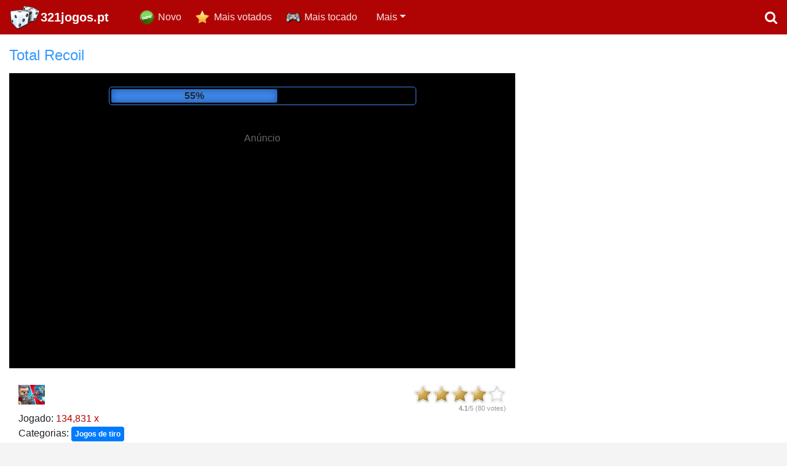

--- FILE ---
content_type: text/html; charset=UTF-8
request_url: https://www.321jogos.pt/jogos/total-recoil
body_size: 12283
content:
<!DOCTYPE html>
<html xmlns="https://www.w3.org/1999/xhtml" lang="PT">
<head>
<meta http-equiv="Content-Type" content="text/html; charset=utf-8" />
<title>Total Recoil - Jogos grátis, jogos online - 321jogos.pt</title>
<meta name="description" content="Jogue online Total Recoil jogos online gratuitamente. Isto é o melhor Total Recoil jogo disponível na Internet. Jogo gratuito Total Recoil está disponível através do portal 321jogos.pt" />

<meta name="keywords" content="Total Recoil,jogos,livre,grátis,online" />

<link rel="canonical" href="https://www.321jogos.pt/jogos/total-recoil" />	
	
<link rel="icon" type="image/png" href="https://www.321jogos.pt/images/favicon-16.png" sizes="16x16">
<link rel="icon" type="image/png" href="https://www.321jogos.pt/images/favicon-32.png" sizes="32x32">
<link rel="icon" type="image/png" href="https://www.321jogos.pt/images/favicon-96.png" sizes="96x96">
<link rel="icon" type="image/png" href="https://www.321jogos.pt/images/favicon-256.png" sizes="256x256">

<meta property="og:image" content="https://www.321jogos.pt/gfiles/game_total_recoil.jpg" />
	<meta property="og:type" content="game" />
	<meta property="og:url" content="https://www.321jogos.pt/jogos/total-recoil" />
	<meta property="og:title" content="Total Recoil" />
	<meta property="og:image" content="https://www.321jogos.pt/gfiles/unscaled/game_total_recoil.jpg" />
	<meta property="og:site_name" content="321jogos.pt" />
	<meta property="og:description" content="Jogue online Total Recoil jogos online gratuitamente. Isto é o melhor Total Recoil jogo disponível na Internet. Jogo gratuito Total Recoil está disponível através do portal 321jogos.pt" />
	<link rel="image_src" href="https://www.321jogos.pt/gfiles/unscaled/game_total_recoil.jpg" />
<!-- Mobile Metas -->
<meta name="viewport" content="width=device-width, initial-scale=1.0">
<meta name="theme-color" content="#b00404">
	
<link rel="stylesheet" href="https://www.321jogos.pt/css/font-awesome/css/font-awesome.min.css">
<link href="https://www.321jogos.pt/css/bootstrap.min.css" rel="stylesheet" />
<link rel="stylesheet" type="text/css" href="https://www.321jogos.pt/rating/css/rating.css" />

<link href="https://www.321jogos.pt/css/custom.css?rnd=1" rel="stylesheet" />

<script data-ad-client="ca-pub-1257414312980917" async src="https://pagead2.googlesyndication.com/pagead/js/adsbygoogle.js"></script>
<script async src="https://pagead2.googlesyndication.com/pagead/js/adsbygoogle.js?client=ca-pub-5735738198102754"
     crossorigin="anonymous"></script>
	
<script type="text/javascript" src="https://platform-api.sharethis.com/js/sharethis.js#property=67c155dcbc1693001208583d&product=inline-share-buttons&source=platform" async="async"></script>

</head>

<body>


<nav class="navbar navbar-expand-sm navbar-dark bg-dark">

      <a class="navbar-brand logo" href="https://www.321jogos.pt/" title="Jogos grátis">321jogos.pt</a>
      <div class="hidden">Jogue jogos de graça!</div>
      
      <button class="navbar-toggler" type="button" data-toggle="collapse" data-target="#navbarsExample03" aria-controls="navbarsExample03" aria-expanded="false" aria-label="Toggle navigation">
        <span class="navbar-toggler-icon"></span>
      </button>

      <div class="collapse navbar-collapse" id="navbarsExample03">
        <ul class="navbar-nav mr-auto">
          <li class="nav-item new">
            <a class="nav-link" href="https://www.321jogos.pt/">Novo</a>
          </li>
          <li class="nav-item rated">
            <a class="nav-link" href="https://www.321jogos.pt/jogos-mais-votados">Mais votados</a>
          </li>
          <li class="nav-item popular">
            <a class="nav-link" href="https://www.321jogos.pt/jogos-mais-tocado">Mais tocado</a>
          </li>
          
<li class="nav-item more"><a href="https://www.321jogos.pt/engracado-jogos" class="nav-link">Engraçado jogos</a></li><li class="nav-item more"><a href="https://www.321jogos.pt/jogos-de-corrida" class="nav-link">Jogos de corrida</a></li><li class="nav-item more"><a href="https://www.321jogos.pt/jogos-de-aventura" class="nav-link">Jogos de aventura</a></li><li class="nav-item more"><a href="https://www.321jogos.pt/jogos-de-tiro" class="nav-link">Jogos de tiro</a></li><li class="nav-item more"><a href="https://www.321jogos.pt/jogos-de-luta" class="nav-link">Jogos de luta</a></li><li class="nav-item more"><a href="https://www.321jogos.pt/esporte-jogos" class="nav-link">Esporte jogos</a></li><li class="nav-item more"><a href="https://www.321jogos.pt/jogos-de-cartas" class="nav-link">Jogos de cartas</a></li><li class="nav-item more"><a href="https://www.321jogos.pt/jogo-de-pesquisa" class="nav-link">Jogo de pesquisa</a></li><li class="nav-item more"><a href="https://www.321jogos.pt/jogos-de-estrategia" class="nav-link">Jogos de estratégia</a></li><li class="nav-item more"><a href="https://www.321jogos.pt/jogos-logicos" class="nav-link">Jogos lógicos</a></li><li class="nav-item more"><a href="https://www.321jogos.pt/jogos-3d" class="nav-link">Jogos 3D</a></li><li class="nav-item more"><a href="https://www.321jogos.pt/jogos-para-meninas" class="nav-link">Jogos para meninas</a></li><li class="nav-item more"><a href="https://www.321jogos.pt/jogos-para-criancas" class="nav-link">Jogos para crianças</a></li><li class="nav-item more"><a href="https://www.321jogos.pt/jogos-multijogadores" class="nav-link">Jogos multijogadores</a></li>          
          <li class="nav-item dropdown">
            <a href="javascript:;" class="nav-link dropdown-toggle" id="dropdown" data-toggle="dropdown" aria-haspopup="true" aria-expanded="false" rel="nofollow">Mais</a>
            <h2 class="hidden">Jogos grátis</h2>
            <div class="dropdown-menu" aria-labelledby="dropdown">
<a href="https://www.321jogos.pt/engracado-jogos" class="dropdown-item">Engraçado jogos</a><a href="https://www.321jogos.pt/jogos-de-corrida" class="dropdown-item">Jogos de corrida</a><a href="https://www.321jogos.pt/jogos-de-aventura" class="dropdown-item">Jogos de aventura</a><a href="https://www.321jogos.pt/jogos-de-tiro" class="dropdown-item">Jogos de tiro</a><a href="https://www.321jogos.pt/jogos-de-luta" class="dropdown-item">Jogos de luta</a><a href="https://www.321jogos.pt/esporte-jogos" class="dropdown-item">Esporte jogos</a><a href="https://www.321jogos.pt/jogos-de-cartas" class="dropdown-item">Jogos de cartas</a><a href="https://www.321jogos.pt/jogo-de-pesquisa" class="dropdown-item">Jogo de pesquisa</a><a href="https://www.321jogos.pt/jogos-de-estrategia" class="dropdown-item">Jogos de estratégia</a><a href="https://www.321jogos.pt/jogos-logicos" class="dropdown-item">Jogos lógicos</a><a href="https://www.321jogos.pt/jogos-3d" class="dropdown-item">Jogos 3D</a><a href="https://www.321jogos.pt/jogos-para-meninas" class="dropdown-item">Jogos para meninas</a><a href="https://www.321jogos.pt/jogos-para-criancas" class="dropdown-item">Jogos para crianças</a><a href="https://www.321jogos.pt/jogos-multijogadores" class="dropdown-item">Jogos multijogadores</a>            </div>
          </li>
        </ul>
        <div class="pull-right">
        	<a href="#search" class="search-icon"><i class="fa fa-search"></i></a>
        </div>
      </div>
</nav>


<div itemscope itemtype="https://schema.org/WebApplication">

<div class="row whitebg">
	
    <div class="col-lg-8 spaced game-block">


<h1 itemprop="name">Total Recoil</h1>

<link itemprop="applicationCategory" href="https://schema.org/GameApplication" />
<meta itemprop="operatingSystem" content="Windows, Linux, OSX, Android" />
<meta itemprop="url" content="https://www.321jogos.pt/jogos/total-recoil" />


<div class="game_box">
<div class="advert" id="advert" style="height:480px;">

	<div class="lcontainer">
		<div id="loading"><div id="loadbar"></div></div>
	</div>
	
	<div class="banner"><script async src="//pagead2.googlesyndication.com/pagead/js/adsbygoogle.js"></script>
<!-- 336x280_white -->
<ins class="adsbygoogle"
     style="display:inline-block;width:336px;height:280px"
     data-ad-client="ca-pub-5735738198102754"
     data-ad-slot="1296883826"></ins>
<script>
(adsbygoogle = window.adsbygoogle || []).push({});
</script>

	</div>

	<div class="advertising">Anúncio</div>
	
	</div>
	
<script type="text/javascript">
var ldsec = 12; 
var ldpercent = 1;
var ldspeed = ldsec * 1000 / (100/ldpercent);

var ldtxt = '<span onclick="close_w()">Continuar</span>';      

function simLoad(div) {
  var dvload = document.getElementById(div);
  ldpercent += 1;
  if(ldpercent>100) ldpercent = 100;

  dvload.style.width = ldpercent+ '%';
  dvload.innerHTML = ldpercent+ '%';
  if(ldpercent<100){
	  setTimeout("simLoad('"+div+"')", ldspeed);
  }else{
  	  dvload.innerHTML = ldtxt;
	  setTimeout("close_w()", 7000);
  }
}

function close_w(){
	document.getElementById('ifr').style.width='720px';
	document.getElementById('ifr').style.display='inline-block';
	document.getElementById('advert').style.display='none';
	reloadGameHeight();
}

simLoad('loadbar');	

</script>	
	
	    <div class="game">
<iframe id="ifr" src="https://html5.gamedistribution.com/53f0323c3e36469cbe1069b901bb125b/?gd_sdk_referrer_url=https://www.321jogos.pt/jogos/total-recoil" style="width:720px; height:480px; margin:0 auto; border:none; overflow:hidden;" frameborder="0" scrolling="none" allowfullscreen="allowfullscreen" webkitallowfullscreen="true" mozallowfullscreen="true"></iframe><script type="text/javascript">
			function fc(){
				if(!searchOpened){
					document.getElementById('ifr').focus();
				}
			}
			setInterval(fc, 2000);
		  </script>     
    
    </div>
    </div> 
    

	<div class="row game-info spaced">
    
    <div class="col-sm-8">
    	<div class="game-share">
<a href="https://www.321jogos.pt/jogos/total-recoil" title="Total Recoil"><img itemprop="image" src="https://www.321jogos.pt/gfiles/game_total_recoil.jpg" alt="Total Recoil" height="32" class="imgg" /></a>
 

<div class="sharethis-inline-share-buttons"></div>	
			
			
        </div>
    	<div class="game-played">Jogado: <span>134,831 x</span></div>
        <div class="game-categories">
			Categorias:  <a href="https://www.321jogos.pt/jogos-de-tiro" class="badge badge-primary">Jogos de tiro</a>
        </div>
    </div>
    <div class="col-sm-4 rating-column">
    	<div class="gamerating"><div class="ratingblock" itemprop="aggregaterating" itemscope itemtype="https://schema.org/AggregateRating"><div id="unit_long1833">  <ul id="unit_ul1833" class="unit-rating" style="width:150px;">     <li class="current-rating" style="width:122.4px;">Currently 4.08/5</li><li><a title="1 / 5" onClick="sndReq('1','1833','3.143.227.46','5')" class="r1-unit rater">1</a></li><li><a title="2 / 5" onClick="sndReq('2','1833','3.143.227.46','5')" class="r2-unit rater">2</a></li><li><a title="3 / 5" onClick="sndReq('3','1833','3.143.227.46','5')" class="r3-unit rater">3</a></li><li><a title="4 / 5" onClick="sndReq('4','1833','3.143.227.46','5')" class="r4-unit rater">4</a></li><li><a title="5 / 5" onClick="sndReq('5','1833','3.143.227.46','5')" class="r5-unit rater">5</a></li>  </ul>  <p><strong itemprop="ratingValue">4.1</strong>/5 (<span itemprop="ratingCount">80</span> votes)  </p></div><meta itemprop="bestRating" content="5" />
	  <meta itemprop="worstRating" content="1" />
	  </div></div>
        <span itemprop="offers" itemscope="" itemtype="https://schema.org/Offer">
            <meta itemprop="price" content="0.00">
            <link itemprop="availability" href="https://schema.org/InStock">
            <meta itemprop="priceCurrency" content="EUR">
        </span>
    </div>
    
    </div>
    
    </div>
    
    <div class="col-lg-4 spaced" style="text-align:center;">
		<div style="display:inline-block">
<script async src="//pagead2.googlesyndication.com/pagead/js/adsbygoogle.js"></script>
<ins class="adsbygoogle"
     style="display:inline-block;width:300px;height:600px"
     data-ad-client="ca-pub-5735738198102754"
     data-ad-slot="2438854217"></ins>
<script>
(adsbygoogle = window.adsbygoogle || []).push({});
</script>
    	</div>
    </div>
</div>



<div class="row">
	<div class="col-12 spaced">
    

<div class="game-description" itemprop="description">Jogue online Total Recoil jogos online gratuitamente. Isto é o melhor Total Recoil jogo disponível na Internet. Jogo gratuito Total Recoil está disponível através do portal 321jogos.pt</div>
    
    </div> 
</div>

</div>

<div class="row whitebg">
	<div class="col-md-6 spaced">
   		<h2>Actualmente a jogar</h2>
        <div class="list-of-games inline">

<div class="game-item">
							<a href="https://www.321jogos.pt/jogos/match-arena" title="Match Arena">
								<img src="https://www.321jogos.pt/gfiles/game_match_arena.jpg" alt="Jogos Match Arena" />
							</a>
							<div class="game-title">
							<a href="https://www.321jogos.pt/jogos/match-arena">Match Arena</a>
							</div>
							<div class="stars"><ul>
									<li class="full" style="width:66px"></li>
							</ul></div>
							<div class="played">
								Jogado: 214,514
							</div>
						</div> <div class="game-item">
							<a href="https://www.321jogos.pt/jogos/laser-cannon-3" title="Laser Cannon 3">
								<img src="https://www.321jogos.pt/gfiles/game_laser_cannon_3.jpg" alt="Jogos Laser Cannon 3" />
							</a>
							<div class="game-title">
							<a href="https://www.321jogos.pt/jogos/laser-cannon-3">Laser Cannon 3</a>
							</div>
							<div class="stars"><ul>
									<li class="full" style="width:67px"></li>
							</ul></div>
							<div class="played">
								Jogado: 67,964
							</div>
						</div> <div class="game-item">
							<a href="https://www.321jogos.pt/jogos/growing-fish" title="Growing Fish">
								<img src="https://www.321jogos.pt/gfiles/game_growing_fish.jpg" alt="Jogos Growing Fish" />
							</a>
							<div class="game-title">
							<a href="https://www.321jogos.pt/jogos/growing-fish">Growing Fish</a>
							</div>
							<div class="stars"><ul>
									<li class="full" style="width:70px"></li>
							</ul></div>
							<div class="played">
								Jogado: 185,675
							</div>
						</div> <div class="game-item">
							<a href="https://www.321jogos.pt/jogos/ninja-legend" title="Ninja Legend">
								<img src="https://www.321jogos.pt/gfiles/game_ninja_legend.jpg" alt="Jogos Ninja Legend" />
							</a>
							<div class="game-title">
							<a href="https://www.321jogos.pt/jogos/ninja-legend">Ninja Legend</a>
							</div>
							<div class="stars"><ul>
									<li class="full" style="width:71px"></li>
							</ul></div>
							<div class="played">
								Jogado: 73,484
							</div>
						</div> <div class="game-item">
							<a href="https://www.321jogos.pt/jogos/pinball-world-cup" title="Pinball World Cup">
								<img src="https://www.321jogos.pt/gfiles/game_pinball_world_cup.jpg" alt="Jogos Pinball World Cup" />
							</a>
							<div class="game-title">
							<a href="https://www.321jogos.pt/jogos/pinball-world-cup">Pinball World Cup</a>
							</div>
							<div class="stars"><ul>
									<li class="full" style="width:56px"></li>
							</ul></div>
							<div class="played">
								Jogado: 69,439
							</div>
						</div> <div class="game-item">
							<a href="https://www.321jogos.pt/jogos/moto-x3m-4-winter" title="Moto X3M 4 Winter">
								<img src="https://www.321jogos.pt/gfiles/game_moto_x3m_4_winter.jpg" alt="Jogos Moto X3M 4 Winter" />
							</a>
							<div class="game-title">
							<a href="https://www.321jogos.pt/jogos/moto-x3m-4-winter">Moto X3M 4 Winter</a>
							</div>
							<div class="stars"><ul>
									<li class="full" style="width:66px"></li>
							</ul></div>
							<div class="played">
								Jogado: 164,752
							</div>
						</div> <div class="game-item">
							<a href="https://www.321jogos.pt/jogos/mojicon-winter-connect" title="Mojicon Winter Connect">
								<img src="https://www.321jogos.pt/gfiles/game_mojicon_winter_connect.jpg" alt="Jogos Mojicon Winter Connect" />
							</a>
							<div class="game-title">
							<a href="https://www.321jogos.pt/jogos/mojicon-winter-connect">Mojicon Winter Connect</a>
							</div>
							<div class="stars"><ul>
									<li class="full" style="width:0px"></li>
							</ul></div>
							<div class="played">
								Jogado: 3,345
							</div>
						</div> <div class="game-item">
							<a href="https://www.321jogos.pt/jogos/jelly-escape" title="Jelly Escape">
								<img src="https://www.321jogos.pt/gfiles/game_jelly_escape.jpg" alt="Jogos Jelly Escape" />
							</a>
							<div class="game-title">
							<a href="https://www.321jogos.pt/jogos/jelly-escape">Jelly Escape</a>
							</div>
							<div class="stars"><ul>
									<li class="full" style="width:56px"></li>
							</ul></div>
							<div class="played">
								Jogado: 145,039
							</div>
						</div> <div class="game-item">
							<a href="https://www.321jogos.pt/jogos/darkmaster-and-lightmaiden" title="Darkmaster and Lightmaiden">
								<img src="https://www.321jogos.pt/gfiles/game_darkmaster_and_lightmaiden.jpg" alt="Jogos Darkmaster and Lightmaiden" />
							</a>
							<div class="game-title">
							<a href="https://www.321jogos.pt/jogos/darkmaster-and-lightmaiden">Darkmaster and Lightmaiden</a>
							</div>
							<div class="stars"><ul>
									<li class="full" style="width:64px"></li>
							</ul></div>
							<div class="played">
								Jogado: 97,307
							</div>
						</div> <div class="game-item">
							<a href="https://www.321jogos.pt/jogos/rabbit-samurai-2" title="Rabbit Samurai 2">
								<img src="https://www.321jogos.pt/gfiles/game_rabbit_samurai_2.jpg" alt="Jogos Rabbit Samurai 2" />
							</a>
							<div class="game-title">
							<a href="https://www.321jogos.pt/jogos/rabbit-samurai-2">Rabbit Samurai 2</a>
							</div>
							<div class="stars"><ul>
									<li class="full" style="width:68px"></li>
							</ul></div>
							<div class="played">
								Jogado: 89,518
							</div>
						</div> <div class="game-item">
							<a href="https://www.321jogos.pt/jogos/treasures-of-the-mystic-sea" title="Treasures of the Mystic Sea">
								<img src="https://www.321jogos.pt/gfiles/game_treasures_of_the_mystic_sea.jpg" alt="Jogos Treasures of the Mystic Sea" />
							</a>
							<div class="game-title">
							<a href="https://www.321jogos.pt/jogos/treasures-of-the-mystic-sea">Treasures of the Mystic Sea</a>
							</div>
							<div class="stars"><ul>
									<li class="full" style="width:64px"></li>
							</ul></div>
							<div class="played">
								Jogado: 1,901,113
							</div>
						</div> <div class="game-item">
							<a href="https://www.321jogos.pt/jogos/tri-towers-solitaire" title="Tri Towers Solitaire">
								<img src="https://www.321jogos.pt/gfiles/game_tri_towers_solitaire.jpg" alt="Jogos Tri Towers Solitaire" />
							</a>
							<div class="game-title">
							<a href="https://www.321jogos.pt/jogos/tri-towers-solitaire">Tri Towers Solitaire</a>
							</div>
							<div class="stars"><ul>
									<li class="full" style="width:64px"></li>
							</ul></div>
							<div class="played">
								Jogado: 1,170,795
							</div>
						</div>         
        </div>
    </div>
    <div class="col-md-6 spaced">
   		<h2>Jogar mais jogos grátis!</h2>
        <div class="list-of-games inline">

<div class="game-item">
							<a href="https://www.321jogos.pt/jogos/cheese-path" title="Cheese Path">
								<img src="https://www.321jogos.pt/gfiles/game_cheese_path.jpg" alt="Jogos Cheese Path" />
							</a>
							<div class="game-title">
							<a href="https://www.321jogos.pt/jogos/cheese-path">Cheese Path</a>
							</div>
							<div class="stars"><ul>
									<li class="full" style="width:71px"></li>
							</ul></div>
							<div class="played">
								Jogado: 90,821
							</div>
						</div> <div class="game-item">
							<a href="https://www.321jogos.pt/jogos/moon-clash-heroes" title="Moon Clash Heroes">
								<img src="https://www.321jogos.pt/gfiles/game_moon_clash_heroes.jpg" alt="Jogos Moon Clash Heroes" />
							</a>
							<div class="game-title">
							<a href="https://www.321jogos.pt/jogos/moon-clash-heroes">Moon Clash Heroes</a>
							</div>
							<div class="stars"><ul>
									<li class="full" style="width:71px"></li>
							</ul></div>
							<div class="played">
								Jogado: 161,602
							</div>
						</div> <div class="game-item">
							<a href="https://www.321jogos.pt/jogos/here-comes-sunshine" title="Here Comes Sunshine">
								<img src="https://www.321jogos.pt/gfiles/game_here_comes_sunshine.jpg" alt="Jogos Here Comes Sunshine" />
							</a>
							<div class="game-title">
							<a href="https://www.321jogos.pt/jogos/here-comes-sunshine">Here Comes Sunshine</a>
							</div>
							<div class="stars"><ul>
									<li class="full" style="width:66px"></li>
							</ul></div>
							<div class="played">
								Jogado: 93,538
							</div>
						</div> <div class="game-item">
							<a href="https://www.321jogos.pt/jogos/from-bffs-to-rivals" title="From BFFs To Rivals">
								<img src="https://www.321jogos.pt/gfiles/game_from_bffs_to_rivals.jpg" alt="Jogos From BFFs To Rivals" />
							</a>
							<div class="game-title">
							<a href="https://www.321jogos.pt/jogos/from-bffs-to-rivals">From BFFs To Rivals</a>
							</div>
							<div class="stars"><ul>
									<li class="full" style="width:57px"></li>
							</ul></div>
							<div class="played">
								Jogado: 92,493
							</div>
						</div> <div class="game-item">
							<a href="https://www.321jogos.pt/jogos/yummy-tales-2" title="Yummy Tales 2">
								<img src="https://www.321jogos.pt/gfiles/game_yummy_tales_2.jpg" alt="Jogos Yummy Tales 2" />
							</a>
							<div class="game-title">
							<a href="https://www.321jogos.pt/jogos/yummy-tales-2">Yummy Tales 2</a>
							</div>
							<div class="stars"><ul>
									<li class="full" style="width:68px"></li>
							</ul></div>
							<div class="played">
								Jogado: 114,182
							</div>
						</div> <div class="game-item">
							<a href="https://www.321jogos.pt/jogos/fairy-tale-dragons-memory" title="Fairy Tale Dragons Memory">
								<img src="https://www.321jogos.pt/gfiles/game_fairy_tale_dragons_memory.jpg" alt="Jogos Fairy Tale Dragons Memory" />
							</a>
							<div class="game-title">
							<a href="https://www.321jogos.pt/jogos/fairy-tale-dragons-memory">Fairy Tale Dragons Memory</a>
							</div>
							<div class="stars"><ul>
									<li class="full" style="width:58px"></li>
							</ul></div>
							<div class="played">
								Jogado: 90,157
							</div>
						</div> <div class="game-item">
							<a href="https://www.321jogos.pt/jogos/mexico-rex" title="Mexico Rex">
								<img src="https://www.321jogos.pt/gfiles/game_mexico_rex.jpg" alt="Jogos Mexico Rex" />
							</a>
							<div class="game-title">
							<a href="https://www.321jogos.pt/jogos/mexico-rex">Mexico Rex</a>
							</div>
							<div class="stars"><ul>
									<li class="full" style="width:65px"></li>
							</ul></div>
							<div class="played">
								Jogado: 152,314
							</div>
						</div> <div class="game-item">
							<a href="https://www.321jogos.pt/jogos/geometry-vibes-monster" title="Geometry Vibes Monster">
								<img src="https://www.321jogos.pt/gfiles/game_geometry_vibes_monster.jpg" alt="Jogos Geometry Vibes Monster" />
							</a>
							<div class="game-title">
							<a href="https://www.321jogos.pt/jogos/geometry-vibes-monster">Geometry Vibes Monster</a>
							</div>
							<div class="stars"><ul>
									<li class="full" style="width:56px"></li>
							</ul></div>
							<div class="played">
								Jogado: 26,516
							</div>
						</div> <div class="game-item">
							<a href="https://www.321jogos.pt/jogos/vex-6" title="Vex 6">
								<img src="https://www.321jogos.pt/gfiles/game_vex_6.jpg" alt="Jogos Vex 6" />
							</a>
							<div class="game-title">
							<a href="https://www.321jogos.pt/jogos/vex-6">Vex 6</a>
							</div>
							<div class="stars"><ul>
									<li class="full" style="width:69px"></li>
							</ul></div>
							<div class="played">
								Jogado: 92,260
							</div>
						</div> <div class="game-item">
							<a href="https://www.321jogos.pt/jogos/home-island" title="Home Island">
								<img src="https://www.321jogos.pt/gfiles/game_home_island.jpg" alt="Jogos Home Island" />
							</a>
							<div class="game-title">
							<a href="https://www.321jogos.pt/jogos/home-island">Home Island</a>
							</div>
							<div class="stars"><ul>
									<li class="full" style="width:55px"></li>
							</ul></div>
							<div class="played">
								Jogado: 43,700
							</div>
						</div> <div class="game-item">
							<a href="https://www.321jogos.pt/jogos/egg-farm" title="Egg Farm">
								<img src="https://www.321jogos.pt/gfiles/game_egg_farm.jpg" alt="Jogos Egg Farm" />
							</a>
							<div class="game-title">
							<a href="https://www.321jogos.pt/jogos/egg-farm">Egg Farm</a>
							</div>
							<div class="stars"><ul>
									<li class="full" style="width:68px"></li>
							</ul></div>
							<div class="played">
								Jogado: 50,893
							</div>
						</div> <div class="game-item">
							<a href="https://www.321jogos.pt/jogos/king-rugni-tower-defense" title="King Rugni Tower Defense">
								<img src="https://www.321jogos.pt/gfiles/game_king_rugni_tower_defense.jpg" alt="Jogos King Rugni Tower Defense" />
							</a>
							<div class="game-title">
							<a href="https://www.321jogos.pt/jogos/king-rugni-tower-defense">King Rugni Tower Defense</a>
							</div>
							<div class="stars"><ul>
									<li class="full" style="width:69px"></li>
							</ul></div>
							<div class="played">
								Jogado: 181,642
							</div>
						</div>         
        </div>
    </div>
</div>


<div class="row" align="center">
	<div class="col-12 spaced">
			
	<script async src="//pagead2.googlesyndication.com/pagead/js/adsbygoogle.js"></script>
<!-- Adaptīvais banneris lapas augšā -->
<ins class="adsbygoogle"
     style="display:block"
     data-ad-client="ca-pub-1257414312980917"
     data-ad-slot="6942017101"
     data-ad-format="auto"></ins>
<script>
(adsbygoogle = window.adsbygoogle || []).push({});
</script>

	</div>
</div>


<div class="row whitebg"><div class="col-lg-4"><div class="spaced"><h2><a href="https://www.321jogos.pt/jogos-para-criancas">Jogos para crianças</a></h2><div class="list-of-games inline"><div class="game-item">
							<a href="https://www.321jogos.pt/jogos/four-colors-world-tour" title="Four Colors World Tour">
								<img src="https://www.321jogos.pt/gfiles/game_four_colors_world_tour.jpg" alt="Jogos Four Colors World Tour" />
							</a>
							<div class="game-title">
							<a href="https://www.321jogos.pt/jogos/four-colors-world-tour">Four Colors World Tour</a>
							</div>
							<div class="stars"><ul>
									<li class="full" style="width:73px"></li>
							</ul></div>
							<div class="played">
								Jogado: 147,527
							</div>
						</div> <div class="game-item">
							<a href="https://www.321jogos.pt/jogos/growing-fish" title="Growing Fish">
								<img src="https://www.321jogos.pt/gfiles/game_growing_fish.jpg" alt="Jogos Growing Fish" />
							</a>
							<div class="game-title">
							<a href="https://www.321jogos.pt/jogos/growing-fish">Growing Fish</a>
							</div>
							<div class="stars"><ul>
									<li class="full" style="width:70px"></li>
							</ul></div>
							<div class="played">
								Jogado: 185,675
							</div>
						</div> <div class="game-item">
							<a href="https://www.321jogos.pt/jogos/dolphin-show-8" title="Dolphin Show 8">
								<img src="https://www.321jogos.pt/gfiles/game_dolphin_show_8.jpg" alt="Jogos Dolphin Show 8" />
							</a>
							<div class="game-title">
							<a href="https://www.321jogos.pt/jogos/dolphin-show-8">Dolphin Show 8</a>
							</div>
							<div class="stars"><ul>
									<li class="full" style="width:70px"></li>
							</ul></div>
							<div class="played">
								Jogado: 207,534
							</div>
						</div> <div class="game-item">
							<a href="https://www.321jogos.pt/jogos/minecaves-lost-in-space" title="Minecaves Lost in Space">
								<img src="https://www.321jogos.pt/gfiles/game_minecaves_lost_in_space.jpg" alt="Jogos Minecaves Lost in Space" />
							</a>
							<div class="game-title">
							<a href="https://www.321jogos.pt/jogos/minecaves-lost-in-space">Minecaves Lost in Space</a>
							</div>
							<div class="stars"><ul>
									<li class="full" style="width:70px"></li>
							</ul></div>
							<div class="played">
								Jogado: 266,416
							</div>
						</div> <div class="game-item">
							<a href="https://www.321jogos.pt/jogos/toon-cup-asia-pacific-2018" title="Toon Cup Asia Pacific 2018">
								<img src="https://www.321jogos.pt/gfiles/game_toon_cup_asia_pacific_2018.jpg" alt="Jogos Toon Cup Asia Pacific 2018" />
							</a>
							<div class="game-title">
							<a href="https://www.321jogos.pt/jogos/toon-cup-asia-pacific-2018">Toon Cup Asia Pacific 2018</a>
							</div>
							<div class="stars"><ul>
									<li class="full" style="width:69px"></li>
							</ul></div>
							<div class="played">
								Jogado: 212,681
							</div>
						</div> <div class="game-item">
							<a href="https://www.321jogos.pt/jogos/bomb-it-5" title="Bomb it 5">
								<img src="https://www.321jogos.pt/gfiles/game_bomb_it_5.jpg" alt="Jogos Bomb it 5" />
							</a>
							<div class="game-title">
							<a href="https://www.321jogos.pt/jogos/bomb-it-5">Bomb it 5</a>
							</div>
							<div class="stars"><ul>
									<li class="full" style="width:69px"></li>
							</ul></div>
							<div class="played">
								Jogado: 197,346
							</div>
						</div> <div class="game-item">
							<a href="https://www.321jogos.pt/jogos/rabbids-wild-race" title="Rabbids Wild Race">
								<img src="https://www.321jogos.pt/gfiles/game_rabbids_wild_race.jpg" alt="Jogos Rabbids Wild Race" />
							</a>
							<div class="game-title">
							<a href="https://www.321jogos.pt/jogos/rabbids-wild-race">Rabbids Wild Race</a>
							</div>
							<div class="stars"><ul>
									<li class="full" style="width:69px"></li>
							</ul></div>
							<div class="played">
								Jogado: 57,320
							</div>
						</div> <div class="game-item">
							<a href="https://www.321jogos.pt/jogos/love-tester-deluxe" title="Love Tester Deluxe">
								<img src="https://www.321jogos.pt/gfiles/game_love_tester_deluxe.jpg" alt="Jogos Love Tester Deluxe" />
							</a>
							<div class="game-title">
							<a href="https://www.321jogos.pt/jogos/love-tester-deluxe">Love Tester Deluxe</a>
							</div>
							<div class="stars"><ul>
									<li class="full" style="width:69px"></li>
							</ul></div>
							<div class="played">
								Jogado: 157,994
							</div>
						</div> <div class="game-item">
							<a href="https://www.321jogos.pt/jogos/emoji-game" title="Emoji Game">
								<img src="https://www.321jogos.pt/gfiles/game_emoji_game.jpg" alt="Jogos Emoji Game" />
							</a>
							<div class="game-title">
							<a href="https://www.321jogos.pt/jogos/emoji-game">Emoji Game</a>
							</div>
							<div class="stars"><ul>
									<li class="full" style="width:69px"></li>
							</ul></div>
							<div class="played">
								Jogado: 146,974
							</div>
						</div> <div class="game-item">
							<a href="https://www.321jogos.pt/jogos/my-dolphin-show-7" title="My Dolphin Show 7">
								<img src="https://www.321jogos.pt/gfiles/game_my_dolphin_show_7.jpg" alt="Jogos My Dolphin Show 7" />
							</a>
							<div class="game-title">
							<a href="https://www.321jogos.pt/jogos/my-dolphin-show-7">My Dolphin Show 7</a>
							</div>
							<div class="stars"><ul>
									<li class="full" style="width:69px"></li>
							</ul></div>
							<div class="played">
								Jogado: 298,393
							</div>
						</div> <div class="game-item">
							<a href="https://www.321jogos.pt/jogos/dr-panda-airport" title="Dr Panda Airport">
								<img src="https://www.321jogos.pt/gfiles/game_dr_panda_airport.jpg" alt="Jogos Dr Panda Airport" />
							</a>
							<div class="game-title">
							<a href="https://www.321jogos.pt/jogos/dr-panda-airport">Dr Panda Airport</a>
							</div>
							<div class="stars"><ul>
									<li class="full" style="width:69px"></li>
							</ul></div>
							<div class="played">
								Jogado: 150,416
							</div>
						</div> <div class="game-item">
							<a href="https://www.321jogos.pt/jogos/axe-master" title="Axe Master">
								<img src="https://www.321jogos.pt/gfiles/game_axe_master.jpg" alt="Jogos Axe Master" />
							</a>
							<div class="game-title">
							<a href="https://www.321jogos.pt/jogos/axe-master">Axe Master</a>
							</div>
							<div class="stars"><ul>
									<li class="full" style="width:69px"></li>
							</ul></div>
							<div class="played">
								Jogado: 150,996
							</div>
						</div> </div></div></div><div class="col-lg-4"><div class="spaced"><h2><a href="https://www.321jogos.pt/jogos-de-cartas">Jogos de cartas</a></h2><div class="list-of-games inline"><div class="game-item">
							<a href="https://www.321jogos.pt/jogos/four-colors-world-tour" title="Four Colors World Tour">
								<img src="https://www.321jogos.pt/gfiles/game_four_colors_world_tour.jpg" alt="Jogos Four Colors World Tour" />
							</a>
							<div class="game-title">
							<a href="https://www.321jogos.pt/jogos/four-colors-world-tour">Four Colors World Tour</a>
							</div>
							<div class="stars"><ul>
									<li class="full" style="width:73px"></li>
							</ul></div>
							<div class="played">
								Jogado: 147,527
							</div>
						</div> <div class="game-item">
							<a href="https://www.321jogos.pt/jogos/mahjongg-dimensions" title="Mahjongg Dimensions">
								<img src="https://www.321jogos.pt/gfiles/game_mahjongg_dimensions.jpg" alt="Jogos Mahjongg Dimensions" />
							</a>
							<div class="game-title">
							<a href="https://www.321jogos.pt/jogos/mahjongg-dimensions">Mahjongg Dimensions</a>
							</div>
							<div class="stars"><ul>
									<li class="full" style="width:72px"></li>
							</ul></div>
							<div class="played">
								Jogado: 1,719,764
							</div>
						</div> <div class="game-item">
							<a href="https://www.321jogos.pt/jogos/poker-with-friends" title="Poker with Friends">
								<img src="https://www.321jogos.pt/gfiles/game_poker_with_friends.jpg" alt="Jogos Poker with Friends" />
							</a>
							<div class="game-title">
							<a href="https://www.321jogos.pt/jogos/poker-with-friends">Poker with Friends</a>
							</div>
							<div class="stars"><ul>
									<li class="full" style="width:71px"></li>
							</ul></div>
							<div class="played">
								Jogado: 219,279
							</div>
						</div> <div class="game-item">
							<a href="https://www.321jogos.pt/jogos/social-blackjack" title="Social Blackjack">
								<img src="https://www.321jogos.pt/gfiles/game_social_blackjack.jpg" alt="Jogos Social Blackjack" />
							</a>
							<div class="game-title">
							<a href="https://www.321jogos.pt/jogos/social-blackjack">Social Blackjack</a>
							</div>
							<div class="stars"><ul>
									<li class="full" style="width:70px"></li>
							</ul></div>
							<div class="played">
								Jogado: 158,127
							</div>
						</div> <div class="game-item">
							<a href="https://www.321jogos.pt/jogos/ono-card-game" title="ONO Card Game">
								<img src="https://www.321jogos.pt/gfiles/game_ono_card_game.jpg" alt="Jogos ONO Card Game" />
							</a>
							<div class="game-title">
							<a href="https://www.321jogos.pt/jogos/ono-card-game">ONO Card Game</a>
							</div>
							<div class="stars"><ul>
									<li class="full" style="width:70px"></li>
							</ul></div>
							<div class="played">
								Jogado: 352,332
							</div>
						</div> <div class="game-item">
							<a href="https://www.321jogos.pt/jogos/hot-air-solitaire" title="Hot Air Solitaire">
								<img src="https://www.321jogos.pt/gfiles/game_hot_air_solitaire.jpg" alt="Jogos Hot Air Solitaire" />
							</a>
							<div class="game-title">
							<a href="https://www.321jogos.pt/jogos/hot-air-solitaire">Hot Air Solitaire</a>
							</div>
							<div class="stars"><ul>
									<li class="full" style="width:70px"></li>
							</ul></div>
							<div class="played">
								Jogado: 223,797
							</div>
						</div> <div class="game-item">
							<a href="https://www.321jogos.pt/jogos/kings-and-queens-solitaire-tripeaks" title="Kings and Queens Solitaire Tripeaks">
								<img src="https://www.321jogos.pt/gfiles/game_kings_and_queens_solitaire_tripeaks.jpg" alt="Jogos Kings and Queens Solitaire Tripeaks" />
							</a>
							<div class="game-title">
							<a href="https://www.321jogos.pt/jogos/kings-and-queens-solitaire-tripeaks">Kings and Queens Solitaire Tripeaks</a>
							</div>
							<div class="stars"><ul>
									<li class="full" style="width:69px"></li>
							</ul></div>
							<div class="played">
								Jogado: 326,309
							</div>
						</div> <div class="game-item">
							<a href="https://www.321jogos.pt/jogos/royal-vegas-solitaire" title="Royal Vegas Solitaire">
								<img src="https://www.321jogos.pt/gfiles/game_royal_vegas_solitaire.jpg" alt="Jogos Royal Vegas Solitaire" />
							</a>
							<div class="game-title">
							<a href="https://www.321jogos.pt/jogos/royal-vegas-solitaire">Royal Vegas Solitaire</a>
							</div>
							<div class="stars"><ul>
									<li class="full" style="width:68px"></li>
							</ul></div>
							<div class="played">
								Jogado: 194,738
							</div>
						</div> <div class="game-item">
							<a href="https://www.321jogos.pt/jogos/solitaire-farm-seasons" title="Solitaire Farm: Seasons">
								<img src="https://www.321jogos.pt/gfiles/game_solitaire_farm_seasons.jpg" alt="Jogos Solitaire Farm: Seasons" />
							</a>
							<div class="game-title">
							<a href="https://www.321jogos.pt/jogos/solitaire-farm-seasons">Solitaire Farm: Seasons</a>
							</div>
							<div class="stars"><ul>
									<li class="full" style="width:68px"></li>
							</ul></div>
							<div class="played">
								Jogado: 222,817
							</div>
						</div> <div class="game-item">
							<a href="https://www.321jogos.pt/jogos/governor-of-poker-2" title="Governor Of Poker 2">
								<img src="https://www.321jogos.pt/gfiles/game_governor_of_poker_2.jpg" alt="Jogos Governor Of Poker 2" />
							</a>
							<div class="game-title">
							<a href="https://www.321jogos.pt/jogos/governor-of-poker-2">Governor Of Poker 2</a>
							</div>
							<div class="stars"><ul>
									<li class="full" style="width:67px"></li>
							</ul></div>
							<div class="played">
								Jogado: 449,515
							</div>
						</div> <div class="game-item">
							<a href="https://www.321jogos.pt/jogos/uno" title="Uno">
								<img src="https://www.321jogos.pt/gfiles/game_uno.jpg" alt="Jogos Uno" />
							</a>
							<div class="game-title">
							<a href="https://www.321jogos.pt/jogos/uno">Uno</a>
							</div>
							<div class="stars"><ul>
									<li class="full" style="width:67px"></li>
							</ul></div>
							<div class="played">
								Jogado: 1,370,623
							</div>
						</div> <div class="game-item">
							<a href="https://www.321jogos.pt/jogos/mahjong-jungle-world" title="Mahjong Jungle World">
								<img src="https://www.321jogos.pt/gfiles/game_mahjong_jungle_world.jpg" alt="Jogos Mahjong Jungle World" />
							</a>
							<div class="game-title">
							<a href="https://www.321jogos.pt/jogos/mahjong-jungle-world">Mahjong Jungle World</a>
							</div>
							<div class="stars"><ul>
									<li class="full" style="width:66px"></li>
							</ul></div>
							<div class="played">
								Jogado: 170,231
							</div>
						</div> </div></div></div><div class="col-lg-4"><div class="spaced"><h2><a href="https://www.321jogos.pt/jogos-de-estrategia">Jogos de estratégia</a></h2><div class="list-of-games inline"><div class="game-item">
							<a href="https://www.321jogos.pt/jogos/sea-lords" title="Sea Lords">
								<img src="https://www.321jogos.pt/gfiles/game_sea_lords.jpg" alt="Jogos Sea Lords" />
							</a>
							<div class="game-title">
							<a href="https://www.321jogos.pt/jogos/sea-lords">Sea Lords</a>
							</div>
							<div class="stars"><ul>
									<li class="full" style="width:80px"></li>
							</ul></div>
							<div class="played">
								Jogado: 9,989
							</div>
						</div> <div class="game-item">
							<a href="https://www.321jogos.pt/jogos/the-mergest-kingdom" title="The Mergest Kingdom">
								<img src="https://www.321jogos.pt/gfiles/game_the_mergest_kingdom.jpg" alt="Jogos The Mergest Kingdom" />
							</a>
							<div class="game-title">
							<a href="https://www.321jogos.pt/jogos/the-mergest-kingdom">The Mergest Kingdom</a>
							</div>
							<div class="stars"><ul>
									<li class="full" style="width:73px"></li>
							</ul></div>
							<div class="played">
								Jogado: 378,860
							</div>
						</div> <div class="game-item">
							<a href="https://www.321jogos.pt/jogos/stickman-army-the-defenders" title="Stickman Army: The Defenders">
								<img src="https://www.321jogos.pt/gfiles/game_stickman_army_the_defenders.jpg" alt="Jogos Stickman Army: The Defenders" />
							</a>
							<div class="game-title">
							<a href="https://www.321jogos.pt/jogos/stickman-army-the-defenders">Stickman Army: The Defenders</a>
							</div>
							<div class="stars"><ul>
									<li class="full" style="width:72px"></li>
							</ul></div>
							<div class="played">
								Jogado: 207,301
							</div>
						</div> <div class="game-item">
							<a href="https://www.321jogos.pt/jogos/blocky-squad" title="Blocky Squad">
								<img src="https://www.321jogos.pt/gfiles/game_blocky_squad.jpg" alt="Jogos Blocky Squad" />
							</a>
							<div class="game-title">
							<a href="https://www.321jogos.pt/jogos/blocky-squad">Blocky Squad</a>
							</div>
							<div class="stars"><ul>
									<li class="full" style="width:72px"></li>
							</ul></div>
							<div class="played">
								Jogado: 202,182
							</div>
						</div> <div class="game-item">
							<a href="https://www.321jogos.pt/jogos/endless-siege" title="Endless Siege">
								<img src="https://www.321jogos.pt/gfiles/game_endless_siege.jpg" alt="Jogos Endless Siege" />
							</a>
							<div class="game-title">
							<a href="https://www.321jogos.pt/jogos/endless-siege">Endless Siege</a>
							</div>
							<div class="stars"><ul>
									<li class="full" style="width:71px"></li>
							</ul></div>
							<div class="played">
								Jogado: 157,394
							</div>
						</div> <div class="game-item">
							<a href="https://www.321jogos.pt/jogos/merge-defense" title="Merge Defense">
								<img src="https://www.321jogos.pt/gfiles/game_merge_defense.jpg" alt="Jogos Merge Defense" />
							</a>
							<div class="game-title">
							<a href="https://www.321jogos.pt/jogos/merge-defense">Merge Defense</a>
							</div>
							<div class="stars"><ul>
									<li class="full" style="width:71px"></li>
							</ul></div>
							<div class="played">
								Jogado: 120,593
							</div>
						</div> <div class="game-item">
							<a href="https://www.321jogos.pt/jogos/tiny-diggers" title="Tiny Diggers">
								<img src="https://www.321jogos.pt/gfiles/game_tiny_diggers.jpg" alt="Jogos Tiny Diggers" />
							</a>
							<div class="game-title">
							<a href="https://www.321jogos.pt/jogos/tiny-diggers">Tiny Diggers</a>
							</div>
							<div class="stars"><ul>
									<li class="full" style="width:70px"></li>
							</ul></div>
							<div class="played">
								Jogado: 197,533
							</div>
						</div> <div class="game-item">
							<a href="https://www.321jogos.pt/jogos/cursed-treasure-2" title="Cursed Treasure 2">
								<img src="https://www.321jogos.pt/gfiles/game_cursed_treasure_2.jpg" alt="Jogos Cursed Treasure 2" />
							</a>
							<div class="game-title">
							<a href="https://www.321jogos.pt/jogos/cursed-treasure-2">Cursed Treasure 2</a>
							</div>
							<div class="stars"><ul>
									<li class="full" style="width:70px"></li>
							</ul></div>
							<div class="played">
								Jogado: 304,356
							</div>
						</div> <div class="game-item">
							<a href="https://www.321jogos.pt/jogos/keeper-of-the-grove-2" title="Keeper of the Grove 2">
								<img src="https://www.321jogos.pt/gfiles/game_keeper_of_the_grove_2.jpg" alt="Jogos Keeper of the Grove 2" />
							</a>
							<div class="game-title">
							<a href="https://www.321jogos.pt/jogos/keeper-of-the-grove-2">Keeper of the Grove 2</a>
							</div>
							<div class="stars"><ul>
									<li class="full" style="width:69px"></li>
							</ul></div>
							<div class="played">
								Jogado: 96,974
							</div>
						</div> <div class="game-item">
							<a href="https://www.321jogos.pt/jogos/clash-of-navies" title="Clash Of Navies">
								<img src="https://www.321jogos.pt/gfiles/game_clash_of_navies.jpg" alt="Jogos Clash Of Navies" />
							</a>
							<div class="game-title">
							<a href="https://www.321jogos.pt/jogos/clash-of-navies">Clash Of Navies</a>
							</div>
							<div class="stars"><ul>
									<li class="full" style="width:69px"></li>
							</ul></div>
							<div class="played">
								Jogado: 54,354
							</div>
						</div> <div class="game-item">
							<a href="https://www.321jogos.pt/jogos/gangsta-island-crime-city" title="Gangsta Island: Crime City">
								<img src="https://www.321jogos.pt/gfiles/game_gangsta_island_crime_city.jpg" alt="Jogos Gangsta Island: Crime City" />
							</a>
							<div class="game-title">
							<a href="https://www.321jogos.pt/jogos/gangsta-island-crime-city">Gangsta Island: Crime City</a>
							</div>
							<div class="stars"><ul>
									<li class="full" style="width:69px"></li>
							</ul></div>
							<div class="played">
								Jogado: 33,650
							</div>
						</div> <div class="game-item">
							<a href="https://www.321jogos.pt/jogos/king-rugni-tower-defense" title="King Rugni Tower Defense">
								<img src="https://www.321jogos.pt/gfiles/game_king_rugni_tower_defense.jpg" alt="Jogos King Rugni Tower Defense" />
							</a>
							<div class="game-title">
							<a href="https://www.321jogos.pt/jogos/king-rugni-tower-defense">King Rugni Tower Defense</a>
							</div>
							<div class="stars"><ul>
									<li class="full" style="width:69px"></li>
							</ul></div>
							<div class="played">
								Jogado: 181,642
							</div>
						</div> </div></div></div></div>
			
			
			<div class="row" align="center">
			<div class="col-12 spaced">
			
			<script async src="//pagead2.googlesyndication.com/pagead/js/adsbygoogle.js"></script>
<!-- Adaptīvais banneris lapas apakšā -->
<ins class="adsbygoogle"
     style="display:block"
     data-ad-client="ca-pub-5735738198102754"
     data-ad-slot="1678205846"
     data-ad-format="auto"></ins>
<script>
(adsbygoogle = window.adsbygoogle || []).push({});
</script>
			
			</div>
			</div>

<div class="row whitebg"><div class="col-lg-4"><div class="spaced"><h2><a href="https://www.321jogos.pt/jogos-de-corrida">Jogos de corrida</a></h2><div class="list-of-games inline"><div class="game-item">
							<a href="https://www.321jogos.pt/jogos/moto-traffic-rider" title="Moto Traffic Rider">
								<img src="https://www.321jogos.pt/gfiles/game_moto_traffic_rider.jpg" alt="Jogos Moto Traffic Rider" />
							</a>
							<div class="game-title">
							<a href="https://www.321jogos.pt/jogos/moto-traffic-rider">Moto Traffic Rider</a>
							</div>
							<div class="stars"><ul>
									<li class="full" style="width:72px"></li>
							</ul></div>
							<div class="played">
								Jogado: 7,128
							</div>
						</div> <div class="game-item">
							<a href="https://www.321jogos.pt/jogos/racingmasters" title="RacingMasters">
								<img src="https://www.321jogos.pt/gfiles/game_racingmasters.jpg" alt="Jogos RacingMasters" />
							</a>
							<div class="game-title">
							<a href="https://www.321jogos.pt/jogos/racingmasters">RacingMasters</a>
							</div>
							<div class="stars"><ul>
									<li class="full" style="width:71px"></li>
							</ul></div>
							<div class="played">
								Jogado: 159,900
							</div>
						</div> <div class="game-item">
							<a href="https://www.321jogos.pt/jogos/car-eats-car-dungeon-adventure" title="Car Eats Car: Dungeon Adventure">
								<img src="https://www.321jogos.pt/gfiles/game_car_eats_car_dungeon_adventure.jpg" alt="Jogos Car Eats Car: Dungeon Adventure" />
							</a>
							<div class="game-title">
							<a href="https://www.321jogos.pt/jogos/car-eats-car-dungeon-adventure">Car Eats Car: Dungeon Adventure</a>
							</div>
							<div class="stars"><ul>
									<li class="full" style="width:70px"></li>
							</ul></div>
							<div class="played">
								Jogado: 157,825
							</div>
						</div> <div class="game-item">
							<a href="https://www.321jogos.pt/jogos/dead-paradise-3" title="Dead Paradise 3">
								<img src="https://www.321jogos.pt/gfiles/game_dead_paradise_3.jpg" alt="Jogos Dead Paradise 3" />
							</a>
							<div class="game-title">
							<a href="https://www.321jogos.pt/jogos/dead-paradise-3">Dead Paradise 3</a>
							</div>
							<div class="stars"><ul>
									<li class="full" style="width:70px"></li>
							</ul></div>
							<div class="played">
								Jogado: 280,468
							</div>
						</div> <div class="game-item">
							<a href="https://www.321jogos.pt/jogos/car-eats-car-winter-adventure" title="Car Eats Car: Winter Adventure">
								<img src="https://www.321jogos.pt/gfiles/game_car_eats_car_winter_adventure.jpg" alt="Jogos Car Eats Car: Winter Adventure" />
							</a>
							<div class="game-title">
							<a href="https://www.321jogos.pt/jogos/car-eats-car-winter-adventure">Car Eats Car: Winter Adventure</a>
							</div>
							<div class="stars"><ul>
									<li class="full" style="width:70px"></li>
							</ul></div>
							<div class="played">
								Jogado: 160,493
							</div>
						</div> <div class="game-item">
							<a href="https://www.321jogos.pt/jogos/paintball-races" title="Paintball Races">
								<img src="https://www.321jogos.pt/gfiles/game_paintball_races.jpg" alt="Jogos Paintball Races" />
							</a>
							<div class="game-title">
							<a href="https://www.321jogos.pt/jogos/paintball-races">Paintball Races</a>
							</div>
							<div class="stars"><ul>
									<li class="full" style="width:70px"></li>
							</ul></div>
							<div class="played">
								Jogado: 187,282
							</div>
						</div> <div class="game-item">
							<a href="https://www.321jogos.pt/jogos/speed-boat-extreme-racing" title="Speed Boat Extreme Racing">
								<img src="https://www.321jogos.pt/gfiles/game_speed_boat_extreme_racing.jpg" alt="Jogos Speed Boat Extreme Racing" />
							</a>
							<div class="game-title">
							<a href="https://www.321jogos.pt/jogos/speed-boat-extreme-racing">Speed Boat Extreme Racing</a>
							</div>
							<div class="stars"><ul>
									<li class="full" style="width:69px"></li>
							</ul></div>
							<div class="played">
								Jogado: 133,314
							</div>
						</div> <div class="game-item">
							<a href="https://www.321jogos.pt/jogos/rally-point-2" title="Rally Point 2">
								<img src="https://www.321jogos.pt/gfiles/game_rally_point_2.jpg" alt="Jogos Rally Point 2" />
							</a>
							<div class="game-title">
							<a href="https://www.321jogos.pt/jogos/rally-point-2">Rally Point 2</a>
							</div>
							<div class="stars"><ul>
									<li class="full" style="width:69px"></li>
							</ul></div>
							<div class="played">
								Jogado: 168,556
							</div>
						</div> <div class="game-item">
							<a href="https://www.321jogos.pt/jogos/gp-moto-racing-2" title="GP Moto Racing 2">
								<img src="https://www.321jogos.pt/gfiles/game_gp_moto_racing_2.jpg" alt="Jogos GP Moto Racing 2" />
							</a>
							<div class="game-title">
							<a href="https://www.321jogos.pt/jogos/gp-moto-racing-2">GP Moto Racing 2</a>
							</div>
							<div class="stars"><ul>
									<li class="full" style="width:69px"></li>
							</ul></div>
							<div class="played">
								Jogado: 169,732
							</div>
						</div> <div class="game-item">
							<a href="https://www.321jogos.pt/jogos/parking-fury-3d-night-thief" title="Parking Fury 3D: Night Thief">
								<img src="https://www.321jogos.pt/gfiles/game_parking_fury_3d_night_thief.jpg" alt="Jogos Parking Fury 3D: Night Thief" />
							</a>
							<div class="game-title">
							<a href="https://www.321jogos.pt/jogos/parking-fury-3d-night-thief">Parking Fury 3D: Night Thief</a>
							</div>
							<div class="stars"><ul>
									<li class="full" style="width:69px"></li>
							</ul></div>
							<div class="played">
								Jogado: 154,509
							</div>
						</div> <div class="game-item">
							<a href="https://www.321jogos.pt/jogos/extreme-offroad-cars-3-cargo" title="Extreme Offroad Cars 3: Cargo">
								<img src="https://www.321jogos.pt/gfiles/game_extreme_offroad_cars_3_cargo.jpg" alt="Jogos Extreme Offroad Cars 3: Cargo" />
							</a>
							<div class="game-title">
							<a href="https://www.321jogos.pt/jogos/extreme-offroad-cars-3-cargo">Extreme Offroad Cars 3: Cargo</a>
							</div>
							<div class="stars"><ul>
									<li class="full" style="width:69px"></li>
							</ul></div>
							<div class="played">
								Jogado: 179,356
							</div>
						</div> <div class="game-item">
							<a href="https://www.321jogos.pt/jogos/car-eats-car-evil-cars" title="Car Eats Car: Evil Cars">
								<img src="https://www.321jogos.pt/gfiles/game_car_eats_car_evil_cars.jpg" alt="Jogos Car Eats Car: Evil Cars" />
							</a>
							<div class="game-title">
							<a href="https://www.321jogos.pt/jogos/car-eats-car-evil-cars">Car Eats Car: Evil Cars</a>
							</div>
							<div class="stars"><ul>
									<li class="full" style="width:69px"></li>
							</ul></div>
							<div class="played">
								Jogado: 182,496
							</div>
						</div> </div></div></div><div class="col-lg-4"><div class="spaced"><h2><a href="https://www.321jogos.pt/jogos-de-tiro">Jogos de tiro</a></h2><div class="list-of-games inline"><div class="game-item">
							<a href="https://www.321jogos.pt/jogos/zombie-idle-defense-online" title="Zombie Idle Defense Online">
								<img src="https://www.321jogos.pt/gfiles/game_zombie_idle_defense_online.jpg" alt="Jogos Zombie Idle Defense Online" />
							</a>
							<div class="game-title">
							<a href="https://www.321jogos.pt/jogos/zombie-idle-defense-online">Zombie Idle Defense Online</a>
							</div>
							<div class="stars"><ul>
									<li class="full" style="width:73px"></li>
							</ul></div>
							<div class="played">
								Jogado: 135,543
							</div>
						</div> <div class="game-item">
							<a href="https://www.321jogos.pt/jogos/mafia-wars" title="Mafia Wars">
								<img src="https://www.321jogos.pt/gfiles/game_mafia_wars.jpg" alt="Jogos Mafia Wars" />
							</a>
							<div class="game-title">
							<a href="https://www.321jogos.pt/jogos/mafia-wars">Mafia Wars</a>
							</div>
							<div class="stars"><ul>
									<li class="full" style="width:72px"></li>
							</ul></div>
							<div class="played">
								Jogado: 181,321
							</div>
						</div> <div class="game-item">
							<a href="https://www.321jogos.pt/jogos/blockapolypse-zombie-shooter" title="Blockapolypse Zombie Shooter">
								<img src="https://www.321jogos.pt/gfiles/game_blockapolypse_zombie_shooter.jpg" alt="Jogos Blockapolypse Zombie Shooter" />
							</a>
							<div class="game-title">
							<a href="https://www.321jogos.pt/jogos/blockapolypse-zombie-shooter">Blockapolypse Zombie Shooter</a>
							</div>
							<div class="stars"><ul>
									<li class="full" style="width:72px"></li>
							</ul></div>
							<div class="played">
								Jogado: 44,291
							</div>
						</div> <div class="game-item">
							<a href="https://www.321jogos.pt/jogos/moon-clash-heroes" title="Moon Clash Heroes">
								<img src="https://www.321jogos.pt/gfiles/game_moon_clash_heroes.jpg" alt="Jogos Moon Clash Heroes" />
							</a>
							<div class="game-title">
							<a href="https://www.321jogos.pt/jogos/moon-clash-heroes">Moon Clash Heroes</a>
							</div>
							<div class="stars"><ul>
									<li class="full" style="width:71px"></li>
							</ul></div>
							<div class="played">
								Jogado: 161,602
							</div>
						</div> <div class="game-item">
							<a href="https://www.321jogos.pt/jogos/flag-capture" title="Flag Capture">
								<img src="https://www.321jogos.pt/gfiles/game_flag_capture.jpg" alt="Jogos Flag Capture" />
							</a>
							<div class="game-title">
							<a href="https://www.321jogos.pt/jogos/flag-capture">Flag Capture</a>
							</div>
							<div class="stars"><ul>
									<li class="full" style="width:71px"></li>
							</ul></div>
							<div class="played">
								Jogado: 79,942
							</div>
						</div> <div class="game-item">
							<a href="https://www.321jogos.pt/jogos/ride-shooter" title="Ride Shooter">
								<img src="https://www.321jogos.pt/gfiles/game_ride_shooter.jpg" alt="Jogos Ride Shooter" />
							</a>
							<div class="game-title">
							<a href="https://www.321jogos.pt/jogos/ride-shooter">Ride Shooter</a>
							</div>
							<div class="stars"><ul>
									<li class="full" style="width:70px"></li>
							</ul></div>
							<div class="played">
								Jogado: 56,445
							</div>
						</div> <div class="game-item">
							<a href="https://www.321jogos.pt/jogos/impostors-vs-zombies-survival" title="Impostors vs Zombies: Survival">
								<img src="https://www.321jogos.pt/gfiles/game_impostors_vs_zombies_survival.jpg" alt="Jogos Impostors vs Zombies: Survival" />
							</a>
							<div class="game-title">
							<a href="https://www.321jogos.pt/jogos/impostors-vs-zombies-survival">Impostors vs Zombies: Survival</a>
							</div>
							<div class="stars"><ul>
									<li class="full" style="width:70px"></li>
							</ul></div>
							<div class="played">
								Jogado: 87,414
							</div>
						</div> <div class="game-item">
							<a href="https://www.321jogos.pt/jogos/gta-grand-vegas-crime" title="GTA: Grand Vegas Crime">
								<img src="https://www.321jogos.pt/gfiles/game_gta_grand_vegas_crime.jpg" alt="Jogos GTA: Grand Vegas Crime" />
							</a>
							<div class="game-title">
							<a href="https://www.321jogos.pt/jogos/gta-grand-vegas-crime">GTA: Grand Vegas Crime</a>
							</div>
							<div class="stars"><ul>
									<li class="full" style="width:70px"></li>
							</ul></div>
							<div class="played">
								Jogado: 37,243
							</div>
						</div> <div class="game-item">
							<a href="https://www.321jogos.pt/jogos/johnny-revenge" title="Johnny Revenge">
								<img src="https://www.321jogos.pt/gfiles/game_johnny_revenge.jpg" alt="Jogos Johnny Revenge" />
							</a>
							<div class="game-title">
							<a href="https://www.321jogos.pt/jogos/johnny-revenge">Johnny Revenge</a>
							</div>
							<div class="stars"><ul>
									<li class="full" style="width:70px"></li>
							</ul></div>
							<div class="played">
								Jogado: 193,106
							</div>
						</div> <div class="game-item">
							<a href="https://www.321jogos.pt/jogos/modern-combat-defense" title="Modern Combat Defense">
								<img src="https://www.321jogos.pt/gfiles/game_modern_combat_defense.jpg" alt="Jogos Modern Combat Defense" />
							</a>
							<div class="game-title">
							<a href="https://www.321jogos.pt/jogos/modern-combat-defense">Modern Combat Defense</a>
							</div>
							<div class="stars"><ul>
									<li class="full" style="width:70px"></li>
							</ul></div>
							<div class="played">
								Jogado: 178,351
							</div>
						</div> <div class="game-item">
							<a href="https://www.321jogos.pt/jogos/zombie-outbreak-arena" title="Zombie Outbreak Arena">
								<img src="https://www.321jogos.pt/gfiles/game_zombie_outbreak_arena.jpg" alt="Jogos Zombie Outbreak Arena" />
							</a>
							<div class="game-title">
							<a href="https://www.321jogos.pt/jogos/zombie-outbreak-arena">Zombie Outbreak Arena</a>
							</div>
							<div class="stars"><ul>
									<li class="full" style="width:70px"></li>
							</ul></div>
							<div class="played">
								Jogado: 139,808
							</div>
						</div> <div class="game-item">
							<a href="https://www.321jogos.pt/jogos/soldiers-combat" title="Soldiers Combat">
								<img src="https://www.321jogos.pt/gfiles/game_soldiers_combat.jpg" alt="Jogos Soldiers Combat" />
							</a>
							<div class="game-title">
							<a href="https://www.321jogos.pt/jogos/soldiers-combat">Soldiers Combat</a>
							</div>
							<div class="stars"><ul>
									<li class="full" style="width:69px"></li>
							</ul></div>
							<div class="played">
								Jogado: 171,373
							</div>
						</div> </div></div></div><div class="col-lg-4"><div class="spaced"><h2><a href="https://www.321jogos.pt/esporte-jogos">Esporte jogos</a></h2><div class="list-of-games inline"><div class="game-item">
							<a href="https://www.321jogos.pt/jogos/surf-riders" title="Surf Riders">
								<img src="https://www.321jogos.pt/gfiles/game_surf_riders.jpg" alt="Jogos Surf Riders" />
							</a>
							<div class="game-title">
							<a href="https://www.321jogos.pt/jogos/surf-riders">Surf Riders</a>
							</div>
							<div class="stars"><ul>
									<li class="full" style="width:70px"></li>
							</ul></div>
							<div class="played">
								Jogado: 176,168
							</div>
						</div> <div class="game-item">
							<a href="https://www.321jogos.pt/jogos/toon-cup-asia-pacific-2018" title="Toon Cup Asia Pacific 2018">
								<img src="https://www.321jogos.pt/gfiles/game_toon_cup_asia_pacific_2018.jpg" alt="Jogos Toon Cup Asia Pacific 2018" />
							</a>
							<div class="game-title">
							<a href="https://www.321jogos.pt/jogos/toon-cup-asia-pacific-2018">Toon Cup Asia Pacific 2018</a>
							</div>
							<div class="stars"><ul>
									<li class="full" style="width:69px"></li>
							</ul></div>
							<div class="played">
								Jogado: 212,681
							</div>
						</div> <div class="game-item">
							<a href="https://www.321jogos.pt/jogos/shaun-the-sheep-baahmy-golf" title="Shaun The Sheep Baahmy Golf">
								<img src="https://www.321jogos.pt/gfiles/game_shaun_the_sheep_baahmy_golf.jpg" alt="Jogos Shaun The Sheep Baahmy Golf" />
							</a>
							<div class="game-title">
							<a href="https://www.321jogos.pt/jogos/shaun-the-sheep-baahmy-golf">Shaun The Sheep Baahmy Golf</a>
							</div>
							<div class="stars"><ul>
									<li class="full" style="width:69px"></li>
							</ul></div>
							<div class="played">
								Jogado: 137,737
							</div>
						</div> <div class="game-item">
							<a href="https://www.321jogos.pt/jogos/minicars-soccer" title="Minicars Soccer">
								<img src="https://www.321jogos.pt/gfiles/game_minicars_soccer.jpg" alt="Jogos Minicars Soccer" />
							</a>
							<div class="game-title">
							<a href="https://www.321jogos.pt/jogos/minicars-soccer">Minicars Soccer</a>
							</div>
							<div class="stars"><ul>
									<li class="full" style="width:69px"></li>
							</ul></div>
							<div class="played">
								Jogado: 181,202
							</div>
						</div> <div class="game-item">
							<a href="https://www.321jogos.pt/jogos/super-baseball" title="Super Baseball">
								<img src="https://www.321jogos.pt/gfiles/game_super_baseball.jpg" alt="Jogos Super Baseball" />
							</a>
							<div class="game-title">
							<a href="https://www.321jogos.pt/jogos/super-baseball">Super Baseball</a>
							</div>
							<div class="stars"><ul>
									<li class="full" style="width:69px"></li>
							</ul></div>
							<div class="played">
								Jogado: 169,568
							</div>
						</div> <div class="game-item">
							<a href="https://www.321jogos.pt/jogos/winter-soccer" title="Winter Soccer">
								<img src="https://www.321jogos.pt/gfiles/game_winter_soccer.jpg" alt="Jogos Winter Soccer" />
							</a>
							<div class="game-title">
							<a href="https://www.321jogos.pt/jogos/winter-soccer">Winter Soccer</a>
							</div>
							<div class="stars"><ul>
									<li class="full" style="width:68px"></li>
							</ul></div>
							<div class="played">
								Jogado: 173,377
							</div>
						</div> <div class="game-item">
							<a href="https://www.321jogos.pt/jogos/2-player-imposter-soccer" title="2 Player Imposter Soccer">
								<img src="https://www.321jogos.pt/gfiles/game_2_player_imposter_soccer.jpg" alt="Jogos 2 Player Imposter Soccer" />
							</a>
							<div class="game-title">
							<a href="https://www.321jogos.pt/jogos/2-player-imposter-soccer">2 Player Imposter Soccer</a>
							</div>
							<div class="stars"><ul>
									<li class="full" style="width:68px"></li>
							</ul></div>
							<div class="played">
								Jogado: 126,601
							</div>
						</div> <div class="game-item">
							<a href="https://www.321jogos.pt/jogos/obby-on-a-bike" title="Obby On a Bike">
								<img src="https://www.321jogos.pt/gfiles/game_obby_on_a_bike.jpg" alt="Jogos Obby On a Bike" />
							</a>
							<div class="game-title">
							<a href="https://www.321jogos.pt/jogos/obby-on-a-bike">Obby On a Bike</a>
							</div>
							<div class="stars"><ul>
									<li class="full" style="width:68px"></li>
							</ul></div>
							<div class="played">
								Jogado: 36,350
							</div>
						</div> <div class="game-item">
							<a href="https://www.321jogos.pt/jogos/crazy-tennis" title="Crazy Tennis">
								<img src="https://www.321jogos.pt/gfiles/game_crazy_tennis.jpg" alt="Jogos Crazy Tennis" />
							</a>
							<div class="game-title">
							<a href="https://www.321jogos.pt/jogos/crazy-tennis">Crazy Tennis</a>
							</div>
							<div class="stars"><ul>
									<li class="full" style="width:67px"></li>
							</ul></div>
							<div class="played">
								Jogado: 167,382
							</div>
						</div> <div class="game-item">
							<a href="https://www.321jogos.pt/jogos/penalty-challenge" title="Penalty Challenge">
								<img src="https://www.321jogos.pt/gfiles/game_penalty_challenge.jpg" alt="Jogos Penalty Challenge" />
							</a>
							<div class="game-title">
							<a href="https://www.321jogos.pt/jogos/penalty-challenge">Penalty Challenge</a>
							</div>
							<div class="stars"><ul>
									<li class="full" style="width:67px"></li>
							</ul></div>
							<div class="played">
								Jogado: 206,980
							</div>
						</div> <div class="game-item">
							<a href="https://www.321jogos.pt/jogos/cristiano-ronaldo-kick-n-run" title="Cristiano Ronaldo Kick`n`Run">
								<img src="https://www.321jogos.pt/gfiles/game_cristiano_ronaldo_kick_n_run.jpg" alt="Jogos Cristiano Ronaldo Kick`n`Run" />
							</a>
							<div class="game-title">
							<a href="https://www.321jogos.pt/jogos/cristiano-ronaldo-kick-n-run">Cristiano Ronaldo Kick`n`Run</a>
							</div>
							<div class="stars"><ul>
									<li class="full" style="width:66px"></li>
							</ul></div>
							<div class="played">
								Jogado: 166,151
							</div>
						</div> <div class="game-item">
							<a href="https://www.321jogos.pt/jogos/stickman-skate-360-epic-city" title="Stickman Skate 360 Epic City">
								<img src="https://www.321jogos.pt/gfiles/game_stickman_skate_360_epic_city.jpg" alt="Jogos Stickman Skate 360 Epic City" />
							</a>
							<div class="game-title">
							<a href="https://www.321jogos.pt/jogos/stickman-skate-360-epic-city">Stickman Skate 360 Epic City</a>
							</div>
							<div class="stars"><ul>
									<li class="full" style="width:66px"></li>
							</ul></div>
							<div class="played">
								Jogado: 184,424
							</div>
						</div> </div></div></div></div>

<div class="row">
    <div class="col-12 spaced tags-line">
		<a href="https://www.321jogos.pt/engracado-jogos" class="badge badge-primary">Engraçado jogos</a><a href="https://www.321jogos.pt/jogos-de-corrida" class="badge badge-primary">Jogos de corrida</a><a href="https://www.321jogos.pt/jogos-de-aventura" class="badge badge-primary">Jogos de aventura</a><a href="https://www.321jogos.pt/jogos-de-tiro" class="badge badge-primary">Jogos de tiro</a><a href="https://www.321jogos.pt/jogos-de-luta" class="badge badge-primary">Jogos de luta</a><a href="https://www.321jogos.pt/esporte-jogos" class="badge badge-primary">Esporte jogos</a><a href="https://www.321jogos.pt/jogos-de-cartas" class="badge badge-primary">Jogos de cartas</a><a href="https://www.321jogos.pt/jogo-de-pesquisa" class="badge badge-primary">Jogo de pesquisa</a><a href="https://www.321jogos.pt/jogos-de-estrategia" class="badge badge-primary">Jogos de estratégia</a><a href="https://www.321jogos.pt/jogos-logicos" class="badge badge-primary">Jogos lógicos</a><a href="https://www.321jogos.pt/jogos-3d" class="badge badge-primary">Jogos 3D</a><a href="https://www.321jogos.pt/jogos-para-meninas" class="badge badge-primary">Jogos para meninas</a><a href="https://www.321jogos.pt/jogos-para-criancas" class="badge badge-primary">Jogos para crianças</a><a href="https://www.321jogos.pt/jogos-multijogadores" class="badge badge-primary">Jogos multijogadores</a>    </div>
</div>

<div class="footer">
	
    <div class="description">
    	<div class="col-sm-12">
<h3>Jogos grátis</h3>
        Bem-vindo ao jogos online grátis 321jogos.pt, melhor portal de jogos onde você pode jogar uma grande variedade de gêneros jogos flash online grátis, incluindo: jogos de tiro, jogos de cartas, jogos mario, jogos de crianças, lógica e jogos de tabuleiro, jogos estratégicos, jogos de aventura, simulação e outros jogos.
        
        <h3>Jogos online</h3>
        Jogos online são uma das mais populares formas de entretenimento online. Se você tornar-se aborrecido, você é bem-vindo ao nosso site de jogos. Cada criança, adulto, menino ou menina vai encontrar aqui algum jogo de flash interessante. Para jogar os jogos em nosso site, você não é obrigado a registar-se ou jogos jālejuplādē. 321jogos.pt total oferece mais de 1000 jogos grátis interessantes. Jogos de Aventura - geralmente eles têm uma ação em 2D ou 3D de jogos como Super Mario, Sonic ou Tank. Similar aos jogos de arcade clássicos e eles são todos bem conhecidos nos bons velhos jogos como Arkanoid, Tetris e ouro mineiro. Se você gosta de jogos de cartas que oferecemos são os jogos como o poker ou blackjack. Alguns jogos que você pode jogar online com seus amigos, os jogos multiplayer mais populares são bilhar, xadrez e damas. Nós também oferecemos uma variedade de jogos grátis para meninas são aqueles que estão vestindo jogo. Meninos vão desfrutar de uma melhor corridas de automóveis ou jogos carro tuning. Claro, há também deve lutar e jogos esportivos e jogos de estratégia e RPG. Para começar a jogar, selecione a sua categoria e está interessado em jogar o jogo. Hora de jogar o jogo mais emocionante!!!    	</div>
    </div>
    
    <div class="row">
    	<div class="col-12">
    
    		<div class="languages">
	<a href="https://www.321freegames.com/" title="Games">
    	<img src="https://www.321jogos.pt/images/us.gif" alt="english" width="16" height="11" /> Games
    </a>
	<a href="https://www.321games.co.uk/" title="Games">
    	<img src="https://www.321jogos.pt/images/uk.gif" alt="english" width="16" height="11" /> Games
    </a>
	<a href="https://www.321games.ru/" title="Игры">
    	<img src="https://www.321jogos.pt/images/ru.gif" alt="russian" width="16" height="11" /> Игры
    </a>
	<a href="https://www.321jogos.pt/" title="Jogos">
    	<img src="https://www.321jogos.pt/images/pt.gif" alt="português" width="16" height="11" /> Jogos
    </a>
	<a href="https://www.123juegos.es/" title="Juegos">
    	<img src="https://www.321jogos.pt/images/es.gif" alt="español" width="16" height="11" /> Juegos
    </a>
	<a href="https://www.321spielen.de/" title="Spiele">
    	<img src="https://www.321jogos.pt/images/de.gif" alt="german" width="16" height="11" /> Spiele
    </a>
	<a href="https://www.321spelletjes.be/" title="Spelletjes">
    	<img src="https://www.321jogos.pt/images/be.gif" alt="netherlands" width="16" height="11" /> Spelletjes
    </a>
    <a href="https://www.321jeux.fr/" title="Jeux">
    	<img src="https://www.321jogos.pt/images/fr.gif" alt="french" width="16" height="11" /> Jeux
    </a>
	<a href="https://www.321giochi.it/" title="Giochi">
    	<img src="https://www.321jogos.pt/images/it.gif" alt="italiano" width="16" height="11" /> Giochi
    </a>
	<a href="https://www.topspill.no/" title="Spill">
    	<img src="https://www.321jogos.pt/images/no.gif" alt="norsk" width="16" height="11" /> Spill
    </a>
	<a href="https://www.topspel.se/" title="Spel">
    	<img src="https://www.321jogos.pt/images/se.gif" alt="swensh" width="16" height="11" /> Spel
    </a>
	<a href="https://www.636spil.dk/" title="Spil">
    	<img src="https://www.321jogos.pt/images/dk.gif" alt="dansk" width="16" height="11" /> Spil
    </a>
	<a href="https://www.toppelit.fi/" title="Pelit">
    	<img src="https://www.321jogos.pt/images/fi.gif" alt="suomalainen" width="16" height="11" /> Pelit
    </a>

	<a href="https://www.321jogos.com.br/" title="Jogos">
    	<img src="https://www.321jogos.pt/images/br.gif" alt="português" width="16" height="11" /> Jogos
    </a>
    <a href="https://www.321games.com.ua/" title="Ігри">
    	<img src="https://www.321jogos.pt/images/ua.gif" alt="український" width="16" height="11" /> Ігри
    </a>
	<a href="https://www.321jocuri.ro/" title="Jocuri">
    	<img src="https://www.321jogos.pt/images/ro.gif" alt="romanian" width="16" height="11" /> Jocuri
    </a>
	<a href="https://www.321jatekok.hu/" title="Jatekok">
    	<img src="https://www.321jogos.pt/images/hu.gif" alt="hungarian" width="16" height="11" /> Jatekok
    </a>
	<a href="https://www.123gry-online.pl/" title="Gry">
    	<img src="https://www.321jogos.pt/images/pl.gif" alt="polsk" width="16" height="11" /> Gry
    </a>
	<a href="https://www.321hry.cz/" title="Hry">
    	<img src="https://www.321jogos.pt/images/cz.gif" alt="čeština" width="16" height="11" /> Hry
    </a>
	<a href="https://www.topigre.si/" title="Igre">
    	<img src="https://www.321jogos.pt/images/si.gif" alt="slovenščina" width="16" height="11" /> Igre
    </a>
	<a href="https://www.321spelletjes.nl/" title="Spelletjes">
    	<img src="https://www.321jogos.pt/images/nl.gif" alt="netherlands" width="16" height="11" /> Spelletjes
    </a>    
	<a href="https://www.topmangud.ee/" title="Mangud">
    	<img src="https://www.321jogos.pt/images/ee.gif" alt="eesti" width="16" height="11" /> Mängud
    </a>
	<a href="https://www.topspeles.lv/" title="Speles">
    	<img src="https://www.321jogos.pt/images/lv.gif" alt="latvian" width="16" height="11" /> Speles
    </a>
	<a href="https://www.321zaidimai.lt/" title="Zaidimai">
    	<img src="https://www.321jogos.pt/images/lt.gif" alt="latuanian" width="16" height="11" /> Zaidimai
    </a>
    <a href="https://www.321oyunlar.com/" title="Oyunlar">
   		<img src="https://www.321jogos.pt/images/tr.gif" alt="türkçe" width="16" height="11" /> Oyunlar
    </a>
	<a href="https://www.321lojra.al/" title="Lojra">
    	<img src="https://www.321jogos.pt/images/al.gif" alt="albanian" width="16" height="11" /> Lojra
    </a>
    <a href="https://www.321igri.bg/" title="Игри">
    	<img src="https://www.321jogos.pt/images/bg.gif" alt="български" width="16" height="11" /> Игри
    </a>
    <a href="https://www.321paixnidia.gr/" title="Παιχνίδια">
    	<img src="https://www.321jogos.pt/images/gr.gif" alt="greek" width="16" height="11" /> Παιχνίδια
    </a>
    <a href="https://www.321games.jp/" title="ゲーム">
    	<img src="https://www.321jogos.pt/images/jp.gif" alt="日本の言語" width="16" height="11" /> ゲーム
    </a>

</div>


			<div class="link-line">

	<a href="https://www.321freegames.com/" title="free games">free games</a>
    <a href="https://www.123-spill-no.com/" title="123spill">123spill</a>
	<a href="https://www.321games.co.uk/" title="Games">Games</a>
	<a href="https://www.321games.ru/" title="Игры">Игры</a>
	<a href="https://www.321jogos.pt/" title="Jogos">Jogos</a>
	<a href="https://www.123juegos.es/" title="Juegos">Juegos</a>
	<a href="https://www.321spielen.de/" title="Spiele">Spiele</a>
	<a href="https://www.321jeux.fr/" title="Jeux">Jeux</a>
	<a href="https://www.321giochi.it/" title="Giochi">Giochi</a>
	<a href="https://www.topspill.no/" title="Spill">Spill</a>
	<a href="https://www.topspel.se/" title="Spel">Spel</a>
	<a href="https://www.636spil.dk/" title="Spil">Spil</a>
    <a href="https://www.toppelit.fi/" title="Pelit">Pelit</a>
    <a href="https://www.321games.com.ua/" title="Ігри">Ігри</a>
    <a href="https://www.chillgames.ru/" title="игры">игры</a>
	<a href="https://www.123gry-online.pl/" title="Gry">Gry</a>
    <a href="https://www.321hry.cz/" title="Hry">Hry</a>
    <a href="https://www.321jogos.com.br/" title="Jogos">Jogos</a>
	<a href="https://www.321jocuri.ro/" title="Jocuri">Jocuri</a>
    <a href="https://www.321jatekok.hu/" title="Jatekok">Jatekok</a>
	<a href="https://www.321spelletjes.nl/" title="Spelletjes">Spelletjes</a>
    <a href="https://www.topmangud.ee/" title="Mangud">Mängud</a>
	<a href="https://www.topspeles.lv/" title="Speles">Speles</a>
	<a href="https://www.321zaidimai.lt/" title="Zaidimai">Zaidimai</a>
	<a href="https://www.321oyunlar.com/" title="Oyunlar">Oyunlar</a>
    <a href="https://www.321lojra.al/" title="Lojra">Lojra</a>
    <a href="https://www.321igri.bg/" title="Игри">Игри</a>
    <a href="https://www.321paixnidia.gr/" title="Παιχνίδια">Παιχνίδια</a>
	<a href="https://www.topigre.si/" title="Igre">Igre</a>
    <a href="https://www.321games.jp/" title="ゲーム">ゲーム</a>
    
	    
    <br />
	<a href="https://www.321freegames.com/" title="Games">Games</a>
	<a href="https://igri.321freegames.com/" title="Игры">Игры</a>
	<a href="https://spiele.321freegames.com/" title="Spiele">Spiele</a>
    <a href="https://gry.321freegames.com/" title="Gry">Gry</a>
	<a href="https://jeux.321freegames.com/" title="Jeux">Jeux</a>
	<a href="https://jocuri.321freegames.com/" title="Jocuri">Jocuri</a>
	<a href="https://spill.321freegames.com/" title="Spill">Spill</a>
	<a href="https://spel.321freegames.com/" title="Spel">Spel</a>
	<a href="https://spil.321freegames.com/" title="Spil">Spil</a>
	<a href="https://jatekok.321freegames.com/" title="Jatekok">Jatekok</a>
	<a href="https://spelletjes.321freegames.com/" title="Spelletjes">Spelletjes</a>
	<a href="https://pelit.321freegames.com/" title="Pelit">Pelit</a>
	<a href="https://mangud.321freegames.com/" title="Mängud">Mängud</a> 
	<a href="https://speles.321freegames.com/" title="Speles">Speles</a>
	<a href="https://zaidimai.321freegames.com/" title="Žaidimai">Zaidimai</a>
    <a href="https://giochi.321freegames.com/" title="Giochi">Giochi</a>
    <a href="https://ihry.321freegames.com/" title="Ігри">Ігри</a>
    <a href="https://hulni.321freegames.com/" title="Гульні">Гульні</a>
    <a href="https://oyunlar.321freegames.com/" title="Oyunlar">Oyunlar</a>
	<a href="https://juegos.321freegames.com/" title="Juegos">Juegos</a>
	<a href="https://jogos.321freegames.com/" title="Jogos">Jogos</a>
    <a href="https://hry.321freegames.com/" title="Hry">Hry</a>
    <a href="https://igre.321freegames.com/" title="Igre">Igre</a>
	<a href="https://lojra.321freegames.com/" title="Lojra">Lojra</a>
    <a href="https://igribg.321freegames.com/" title="Игри">Игри</a>
	<a href="https://paixnidia.321freegames.com/" title="Παιχνίδια">Παιχνίδια</a>
	<a href="https://khela.321freegames.com/" title="खेल">खेल</a>
	<a href="https://youxi.321freegames.com/" title="游戏">游戏</a>
	<a href="https://gemuzu.321freegames.com/" title="ゲームズ">ゲームズ</a>
    
    
</div>
<div class="counter">

<script id="_wau5sd" type="text/javascript">var _wau = _wau || []; _wau.push(["classic", "un6fzlekyblh", "5sd"]);
(function() {var s=document.createElement("script"); s.async=true;
s.src="https://widgets.amung.us/classic.js";
document.getElementsByTagName("head")[0].appendChild(s);
})();</script>


</div>

    	</div>
    </div>
    
    
	<div class="copyright">
    	<div class="col-sm-12">
        	<div><a href="https://www.321jogos.pt/contact-us">Contact us</a> <a href="https://www.321jogos.pt/sitemap" style="margin-left:30px;">Sitemap</a></div>
            Todos os direitos reservados &copy; 2011 - 2026 , 321jogos.pt        </div>
    </div>

</div>


<div id="search">
    <button type="button" class="close">×</button>
    <form method="post" action="https://www.321jogos.pt/pesquisar" id="searchForm">
		<label for="search_query">Pesquisar</label><br />
        <input type="search" autocomplete="off" id="search_query" name="search" value="" placeholder="Digite o texto aqui..." onkeyup="search_hint()" />
        <input type="submit" class="btn btn-primary" onclick="document.getElementById('searchForm').submit();" value="Pesquisar" />
        
        <div id="search_result"></div>
        
    </form>
</div>

<script src="https://code.jquery.com/jquery-3.6.0.min.js"></script>
<script src="https://www.321jogos.pt/js/bootstrap.min.js"></script>
<script src="https://www.321jogos.pt/js/custom.js?rnd=1"></script>
<script type="text/javascript" language="javascript" src="https://www.321jogos.pt/rating/js/behavior.js"></script>
<script type="text/javascript" language="javascript" src="https://www.321jogos.pt/rating/js/rating.js?rnd=1"></script>


<script type="text/javascript">

var defaultWidth = 720;
var defaultHeight = 480;

$( document ).ready(function() {
    $(window).resize(function() {
		reloadGameHeight();
	});
	reloadGameHeight();
});

	

</script>

<script type="text/javascript">

  var _gaq = _gaq || [];
  _gaq.push(['_setAccount', 'UA-10505035-25']);
  _gaq.push(['_trackPageview']);

  (function() {
    var ga = document.createElement('script'); ga.type = 'text/javascript'; ga.async = true;
    ga.src = ('https:' == document.location.protocol ? 'https://ssl' : 'https://www') + '.google-analytics.com/ga.js';
    var s = document.getElementsByTagName('script')[0]; s.parentNode.insertBefore(ga, s);
  })();

</script>

<!-- cdda43840f6cd375eaecde360f91503f -->

</body>
</html>


--- FILE ---
content_type: text/html; charset=utf-8
request_url: https://html5.gamedistribution.com/53f0323c3e36469cbe1069b901bb125b/?gd_sdk_referrer_url=https://www.321jogos.pt/jogos/total-recoil
body_size: 2514
content:
<!DOCTYPE html><html lang=en><head><title>Total Recoil</title><meta name=viewport content="width=device-width,initial-scale=1,maximum-scale=1,user-scalable=no"><meta name=description content="The day has come and robots are taking over the world! You command a team of heroes that have infiltrated RoboCorp&#39;s evil factory, ready to strike back.Armed with your amazing agility and powerful gunfire, you will need to defeat wave after wave of hostile robots, and make your way through 30 levels of explosive action.-Collect coins to buy new characters...Old Rick: Our experienced leader, ready to do some serious recycling.Mad Clark: The no-nonsense, hard-boiled veteran commandoJohnny B.: He might be a rookie, but with the right gun you can be sure he will manage.Red O&#39;Neal: Our demolition expert with an explosive temper.T. McKein: If someone knows how to deal with malfunctioning technology, it&#39;s McKlein, our military engineer.Michelle: Even as a trained martial artist, she is not too shy to use big guns.Spec. Ops.: An anonymous specialist in unconventional warfare, mysterious and deadly.-Discover new weapons and find out which one fits your playing style.-Test your skills in the unlockable endless Survival Mode.-An action-packed highly-addictive challenge!"><meta name=keywords content=fighting,fire,friends,robot,survival,jumping><meta property=og:type content=website><meta property=og:title content="Total Recoil"><meta property=og:description content="The day has come and robots are taking over the world! You command a team of heroes that have infiltrated RoboCorp&#39;s evil factory, ready to strike back.Armed with your amazing agility and powerful gunfire, you will need to defeat wave after wave of hostile robots, and make your way through 30 levels of explosive action.-Collect coins to buy new characters...Old Rick: Our experienced leader, ready to do some serious recycling.Mad Clark: The no-nonsense, hard-boiled veteran commandoJohnny B.: He might be a rookie, but with the right gun you can be sure he will manage.Red O&#39;Neal: Our demolition expert with an explosive temper.T. McKein: If someone knows how to deal with malfunctioning technology, it&#39;s McKlein, our military engineer.Michelle: Even as a trained martial artist, she is not too shy to use big guns.Spec. Ops.: An anonymous specialist in unconventional warfare, mysterious and deadly.-Discover new weapons and find out which one fits your playing style.-Test your skills in the unlockable endless Survival Mode.-An action-packed highly-addictive challenge!"><meta property=og:image content=https://img.gamedistribution.com/53f0323c3e36469cbe1069b901bb125b.jpg><meta property=og:url content=https://html5.gamedistribution.com/53f0323c3e36469cbe1069b901bb125b/ ><link rel=canonical href=https://html5.gamedistribution.com/53f0323c3e36469cbe1069b901bb125b/ ><link rel=manifest href=manifest_1.5.18.json><link rel=preconnect href=https://html5.api.gamedistribution.com><link rel=preconnect href=https://game.api.gamedistribution.com><link rel=preconnect href=https://pm.gamedistribution.com><script type=text/javascript>if ('serviceWorker' in navigator) {
    navigator
      .serviceWorker
      .register(`/sw_1.5.18.js`)
      .then(function () {
        console.log('SW registered...');
      })
      .catch(err => {
        console.log('SW not registered...', err.message);
      });
  }</script><script type=application/ld+json>{
  "@context": "http://schema.org",
  "@type": "Game",
  "name": "Total Recoil",
  "url": "https://html5.gamedistribution.com/53f0323c3e36469cbe1069b901bb125b/",
  "image": "https://img.gamedistribution.com/53f0323c3e36469cbe1069b901bb125b.jpg",    
  "description": "The day has come and robots are taking over the world! You command a team of heroes that have infiltrated RoboCorp&#39;s evil factory, ready to strike back.Armed with your amazing agility and powerful gunfire, you will need to defeat wave after wave of hostile robots, and make your way through 30 levels of explosive action.-Collect coins to buy new characters...Old Rick: Our experienced leader, ready to do some serious recycling.Mad Clark: The no-nonsense, hard-boiled veteran commandoJohnny B.: He might be a rookie, but with the right gun you can be sure he will manage.Red O&#39;Neal: Our demolition expert with an explosive temper.T. McKein: If someone knows how to deal with malfunctioning technology, it&#39;s McKlein, our military engineer.Michelle: Even as a trained martial artist, she is not too shy to use big guns.Spec. Ops.: An anonymous specialist in unconventional warfare, mysterious and deadly.-Discover new weapons and find out which one fits your playing style.-Test your skills in the unlockable endless Survival Mode.-An action-packed highly-addictive challenge!",
  "creator":{
    "name":"QkyGames"
    
    },
  "publisher":{
    "name":"GameDistribution",
    "url":"https://gamedistribution.com/games/total-recoil"
    },
  "genre":[
      "fighting",
      "fire",
      "friends",
      "robot",
      "survival",
      "jumping"
  ]
}</script><style>html{height:100%}body{margin:0;padding:0;background-color:#000;overflow:hidden;height:100%}#game{position:absolute;top:0;left:0;width:0;height:0;overflow:hidden;max-width:100%;max-height:100%;min-width:100%;min-height:100%;box-sizing:border-box}</style></head><body><iframe id=game frameborder=0 allow=autoplay allowfullscreen seamless scrolling=no></iframe><script type=text/javascript>(function () {
    function GameLoader() {
      this.init = function () {
        this._gameId = "53f0323c3e36469cbe1069b901bb125b";
        this._container = document.getElementById("game");
        this._loader = this._getLoaderData();
        this._hasImpression = false;
        this._hasSuccess = false;
        this._insertGameSDK();
        this._softgamesDomains = this._getDomainData();
      };

      this._getLoaderData = function () {
        return {"enabled":true,"sdk_version":"1.15.2","_":55};
      }

      this._getDomainData = function(){
        return [{"name":"minigame.aeriagames.jp","id":4217},{"name":"localhost:8080","id":4217},{"name":"minigame-stg.aeriagames.jp","id":4217}];
      }

      this._insertGameSDK = function () {
        if (!this._gameId) return;

        window["GD_OPTIONS"] = {
          gameId: this._gameId,
          loader: this._loader,
          onLoaderEvent: this._onLoaderEvent.bind(this),
          onEvent: this._onEvent.bind(this)
        };

        (function (d, s, id) {
          var js,fjs = d.getElementsByTagName(s)[0];
          if (d.getElementById(id)) return;
          js = d.createElement(s);
          js.id = id;
          js.src = "https://html5.api.gamedistribution.com/main.min.js";
          fjs.parentNode.insertBefore(js, fjs);
        })(document, "script", "gamedistribution-jssdk");
      };

      this._loadGame = function (options) {

        if (this._container_initialized) {
          return;
        }

        var formatTokenURLSearch = this._bridge.exports.formatTokenURLSearch;
        var extendUrlQuery = this._bridge.exports.extendUrlQuery;
        var base64Encode = this._bridge.exports.base64Encode;
        const ln_param = new URLSearchParams(window.location.search).get('lang');

        var data = {
          parentURL: this._bridge.parentURL,
          parentDomain: this._bridge.parentDomain,
          topDomain: this._bridge.topDomain,
          hasImpression: options.hasImpression,
          loaderEnabled: true,
          host: window.location.hostname,
          version: "1.5.18"
        };

        var searchPart = formatTokenURLSearch(data);
        var gameSrc = "//html5.gamedistribution.com/rvvASMiM/53f0323c3e36469cbe1069b901bb125b/index.html" + searchPart;
        this._container.src = gameSrc;

        this._container.onload = this._onFrameLoaded.bind(this);

        this._container_initialized = true;
      };

      this._onLoaderEvent = function (event) {
        switch (event.name) {
          case "LOADER_DATA":
            this._bridge = event.message.bridge;
            this._game = event.message.game;
            break;
        }
      };

      this._onEvent = function (event) {
        switch (event.name) {
          case "SDK_GAME_START":
            this._bridge && this._loadGame({hasImpression: this._hasImpression});
            break;
          case "AD_ERROR":
          case "AD_SDK_CANCELED":
            this._hasImpression = false || this._hasSuccess;
            break;
          case "ALL_ADS_COMPLETED":
          case "COMPLETE":
          case "USER_CLOSE":
          case "SKIPPED":
            this._hasImpression = true;
            this._hasSuccess = true;
            break;
        }
      };

      this._onFrameLoaded=function(event){
        var container=this._container;
        setTimeout(function(){
          try{
            container.contentWindow.focus();
          }catch(err){
          }
        },100);
      }
    }
    new GameLoader().init();
  })();</script></body></html>

--- FILE ---
content_type: text/html; charset=utf-8
request_url: https://www.google.com/recaptcha/api2/aframe
body_size: 267
content:
<!DOCTYPE HTML><html><head><meta http-equiv="content-type" content="text/html; charset=UTF-8"></head><body><script nonce="I6DwUs4HPsJlqgtXTRJxYg">/** Anti-fraud and anti-abuse applications only. See google.com/recaptcha */ try{var clients={'sodar':'https://pagead2.googlesyndication.com/pagead/sodar?'};window.addEventListener("message",function(a){try{if(a.source===window.parent){var b=JSON.parse(a.data);var c=clients[b['id']];if(c){var d=document.createElement('img');d.src=c+b['params']+'&rc='+(localStorage.getItem("rc::a")?sessionStorage.getItem("rc::b"):"");window.document.body.appendChild(d);sessionStorage.setItem("rc::e",parseInt(sessionStorage.getItem("rc::e")||0)+1);localStorage.setItem("rc::h",'1768740193249');}}}catch(b){}});window.parent.postMessage("_grecaptcha_ready", "*");}catch(b){}</script></body></html>

--- FILE ---
content_type: text/html; charset=utf-8
request_url: https://www.google.com/recaptcha/api2/aframe
body_size: -246
content:
<!DOCTYPE HTML><html><head><meta http-equiv="content-type" content="text/html; charset=UTF-8"></head><body><script nonce="k1M3Ah7GYUGXF0fazCWzpg">/** Anti-fraud and anti-abuse applications only. See google.com/recaptcha */ try{var clients={'sodar':'https://pagead2.googlesyndication.com/pagead/sodar?'};window.addEventListener("message",function(a){try{if(a.source===window.parent){var b=JSON.parse(a.data);var c=clients[b['id']];if(c){var d=document.createElement('img');d.src=c+b['params']+'&rc='+(localStorage.getItem("rc::a")?sessionStorage.getItem("rc::b"):"");window.document.body.appendChild(d);sessionStorage.setItem("rc::e",parseInt(sessionStorage.getItem("rc::e")||0)+1);localStorage.setItem("rc::h",'1768740195194');}}}catch(b){}});window.parent.postMessage("_grecaptcha_ready", "*");}catch(b){}</script></body></html>

--- FILE ---
content_type: text/javascript;charset=UTF-8
request_url: https://whos.amung.us/pingjs/?k=un6fzlekyblh&t=Total%20Recoil%20-%20Jogos%20gr%C3%A1tis%2C%20jogos%20online%20-%20321jogos.pt&c=c&x=https%3A%2F%2Fwww.321jogos.pt%2Fjogos%2Ftotal-recoil&y=&a=0&d=3.946&v=27&r=4384
body_size: -111
content:
WAU_r_c('40','un6fzlekyblh',0);